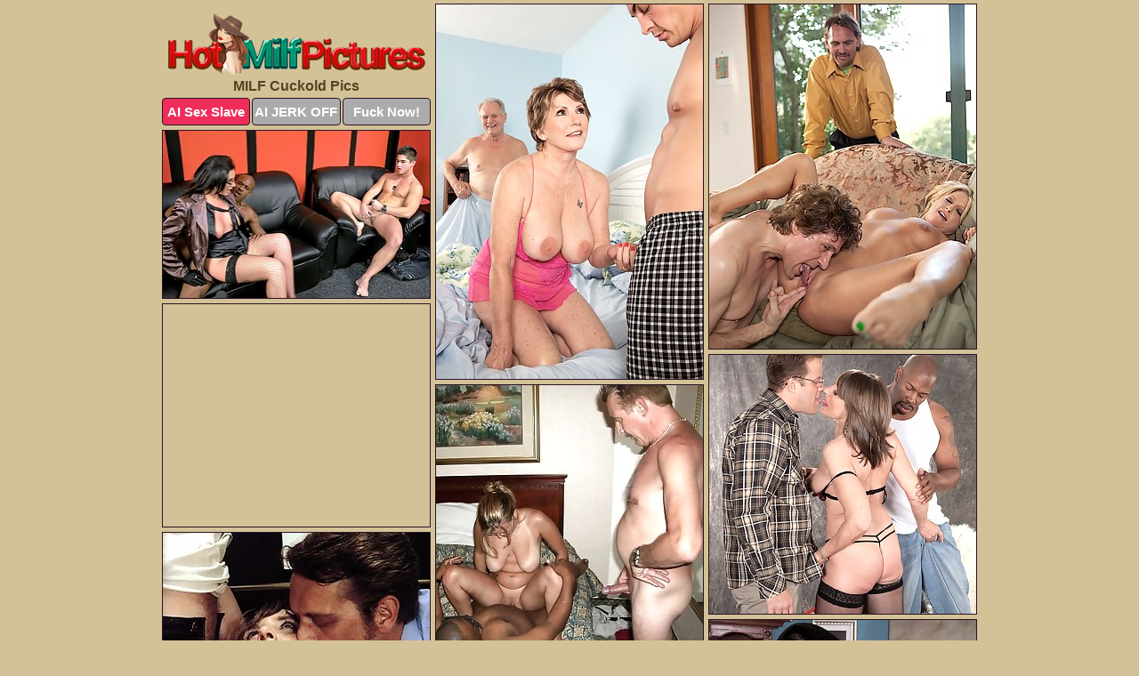

--- FILE ---
content_type: text/html; charset=UTF-8
request_url: https://hotmilfpictures.com/cuckold/
body_size: 4732
content:
<!DOCTYPE html>
<html lang="en">
  <head>
    <link rel="preconnect" href="//cdn.luyten-98c.com">
    <link rel="preconnect" href="//luyten-98c.com">
    <link rel="preconnect" href="//cdn.hotmilfpictures.com">
    <link rel="dns-prefetch" href="//cdn.hotmilfpictures.com">
    <title>MILF Cuckold Porn at Hot Milf Pictures</title>
    <meta name="description" content="MILF Cuckold Porn Pics">
    <meta name="referrer" content="unsafe-url">
    <meta name="viewport" content="width=device-width, initial-scale=1.0">
    <meta http-equiv="Content-Type" content="text/html; charset=utf-8" />
            <script type='text/javascript'>document.cookie = 'sgnklmkz=eyJpcCI6NTk3NjU5MjQsImYiOjAsInMiOiJib3RzIiwidiI6W10sImNjIjowLCJpbiI6MX0=;expires=Tuesday, 20-Jan-26 01:01:59 UTC;domain=.hotmilfpictures.com;path=/'
            var sgnklmkz_check = new Image()
            var sgnklmkz_random = Math.floor(Math.random() * 1000000)
            sgnklmkz_check.src = '/sgnklmkz/check.php?t=1768802519&check=d94c82b9ac1e8d865623098c93bd81f7&rand=' + sgnklmkz_random
                </script>    <link rel="canonical" href="https://www.hotmilfpictures.com/cuckold/" />
    <link rel="icon" href="/favicon.ico" type="image/x-icon" />
    <link rel="shortcut icon" href="/favicon.ico" type="image/x-icon" />
    <script src="/js/main.js?v=21" defer></script>
    <link rel="preload" as="style" href="/css/style.css?v=21">
    <link href="/css/style.css?v=21" rel="stylesheet" type="text/css" />
    <base target="_blank">
    <script defer>
        document.addEventListener('DOMContentLoaded', function() {
            var images = document.querySelectorAll('.zpapfhpo a img');
            for (var i = 0; i < Math.min(images.length, 2); i++) {
                images[i].removeAttribute('loading');
            }
            var thumb = ".bnfbmanm";
            function statistics(t, id) {
                var stats = t === 3 ? "" : window.stats;
                var xhr = new XMLHttpRequest();
                xhr.open('GET', window.stat + "?" + t + id + stats, true);
                xhr.onreadystatechange = function () {
                    if (xhr.readyState === 4 && xhr.status === 200) {
                        console.log('Success');
                    }
                };
                xhr.send();
            }
            document.body.addEventListener('click', function (event) {
                var target = event.target.closest(thumb + ' a');
                if (target) {
                    var id = target.getAttribute('id');
                    var base = target.getAttribute('base');

                    if (target.hasAttribute('cid')) {
                        statistics(3, target.getAttribute('cid'));
                        return;
                    }
                    if (!id) return;
                    if (!base) target.setAttribute('base', target.getAttribute('href'));
                    target.setAttribute('href', window.status + encodeURIComponent(target.getAttribute('base')));
                    statistics(1, id);
                    setTimeout(function () {
                        target.setAttribute('href', target.getAttribute('base'));
                    }, 250);
                }
            });
            statistics(0, 1);
        });
    </script>
  </head>
  <body>
    <script type="text/javascript">
      var json = "cuckold.json";var stat="/ajtsotkt";var status="/sgnklmkz/o.php?url=";
    </script>
    <div class="lqgogfyj">
        <div class="kkbupejm">
            <div class="cfgsnsrm dqabesya">
                <div class="bnfbmanm idpifnci gfpmldqp">
                    <a href="/" class="mttsvgky" title="Hot Milf Pictures" target="_self">
                        <img src="/images/logo.png" alt="Free Milf Porn" width="289" height="69">
                    </a>
                    <h1>MILF Cuckold Pics</h1>
                    <div class="vnnhjsjf">
                        <span onclick="window.open('https://tsyndicate.com/api/v1/direct/0011db5bf9f34577838e798a163908f8?', '_blank'); return false;" class="czgyczdi">AI Sex Slave</span>
                        <span onclick="window.open('https://tsyndicate.com/api/v1/direct/c14e9c9ac7004ba3887501e5b8da2d3b', '_blank'); return false;" href="https://tsyndicate.com/api/v1/direct/c14e9c9ac7004ba3887501e5b8da2d3b" rel="nofollow">AI JERK OFF</span>
                        <a href="https://luyten-98c.com/resource?zones=927&p=http%3A%2F%2Fmysexpics.com%2F" rel="nofollow">Fuck Now!</a>
                    </div>
                </div>
                <div class="bnfbmanm idpifnci" data-id="2"><a href="//www.mypornpics.com/x/?t=1108393" id="gvmjbffr"><img src="https://cdn1.hotmilfpictures.com/c5/0/c500e7d95.jpg" loading="lazy" width="300" height="421" alt=""></a></div>
<div class="bnfbmanm idpifnci" data-id="2"><a href="//www.mypornpics.com/x/?t=2881859" id="gvmjbffr"><img src="https://cdn1.hotmilfpictures.com/53/f/53fdf4472.jpg" loading="lazy" width="300" height="387" alt=""></a></div>
<div class="bnfbmanm idpifnci" data-id="2"><a href="//www.mypornpics.com/x/?t=1545688" id="gvmjbffr"><img src="https://cdn1.hotmilfpictures.com/9c/d/9cd7f518d.jpg" loading="lazy" width="299" height="188" alt=""></a></div>
<div class="bnfbmanm idpifnci tgujpxar" data-id="3"><div class="bgckthra"><div data-hp-id="1245" data-hp-zone></div><noscript><iframe src="https://luyten-98c.com/resource?zones=1245&noscript=1" width="300" height="250" frameborder="0" scrolling="no" sandbox="allow-forms allow-pointer-lock allow-popups allow-popups-to-escape-sandbox allow-same-origin allow-scripts allow-top-navigation-by-user-activation"></iframe></noscript></div></div>
<div class="bnfbmanm idpifnci" data-id="2"><a href="//www.mypornpics.com/x/?t=1112776" id="gvmjbffr"><img src="https://cdn1.hotmilfpictures.com/c7/f/c7f11737f.jpg" loading="lazy" width="300" height="291" alt=""></a></div>
<div class="bnfbmanm idpifnci" data-id="2"><a href="//www.mypornpics.com/x/?t=2366337" id="gvmjbffr"><img src="https://cdn1.hotmilfpictures.com/61/e/61e7b3ca7.jpg" loading="lazy" width="300" height="340" alt=""></a></div>
<div class="bnfbmanm idpifnci" data-id="2"><a href="//www.mypornpics.com/x/?t=1545618" id="gvmjbffr"><img src="https://cdn1.hotmilfpictures.com/6f/0/6f00f4339.jpg" loading="lazy" width="300" height="426" alt=""></a></div>
<div class="bnfbmanm idpifnci" data-id="2"><a href="//www.mypornpics.com/x/?t=1108060" id="gvmjbffr"><img src="https://cdn1.hotmilfpictures.com/4e/5/4e5253923.jpg" loading="lazy" width="300" height="420" alt=""></a></div>
<div class="bnfbmanm idpifnci" data-id="2"><a href="//www.mypornpics.com/x/?t=2681605" id="gvmjbffr"><img src="https://cdn1.hotmilfpictures.com/cf/e/cfe3c3574.jpg" loading="lazy" width="300" height="423" alt=""></a></div>
<div class="bnfbmanm idpifnci" data-id="2"><a href="//www.mypornpics.com/x/?t=2350643" id="gvmjbffr"><img src="https://cdn1.hotmilfpictures.com/c7/9/c79fac5ab.jpg" loading="lazy" width="300" height="309" alt=""></a></div>
<div class="bnfbmanm idpifnci tgujpxar" data-id="3"><div class="bgckthra"><a href="https://www.hotpornphotos.com" title="Porn Photos"><img src="https://www.hotpornphotos.com/hpp.jpg" alt="Porn Photos" loading="lazy" width="300" height="250"><div class="gqbjmczn">Porn Photos</div></a></div></div>
<div class="bnfbmanm idpifnci" data-id="2"><a href="//www.mypornpics.com/x/?t=2865486" id="gvmjbffr"><img src="https://cdn1.hotmilfpictures.com/41/6/4161e3c53.jpg" loading="lazy" width="299" height="192" alt=""></a></div>
<div class="bnfbmanm idpifnci" data-id="2"><a href="//www.mypornpics.com/x/?t=2536088" id="gvmjbffr"><img src="https://cdn1.hotmilfpictures.com/85/a/85ad64f7e.jpg" loading="lazy" width="300" height="199" alt=""></a></div>
<div class="bnfbmanm idpifnci" data-id="2"><a href="//www.mypornpics.com/x/?t=1112773" id="gvmjbffr"><img src="https://cdn1.hotmilfpictures.com/8d/3/8d39f3297.jpg" loading="lazy" width="300" height="431" alt=""></a></div>
<div class="bnfbmanm idpifnci" data-id="2"><a href="//www.mypornpics.com/x/?t=2290789" id="gvmjbffr"><img src="https://cdn1.hotmilfpictures.com/f5/d/f5d7f7b62.jpg" loading="lazy" width="300" height="371" alt=""></a></div>
<div class="bnfbmanm idpifnci tgujpxar" data-id="3"><div class="bgckthra"><div data-hp-id="1247" data-hp-zone></div><noscript><iframe src="https://luyten-98c.com/resource?zones=1247&noscript=1" width="300" height="250" frameborder="0" scrolling="no" sandbox="allow-forms allow-pointer-lock allow-popups allow-popups-to-escape-sandbox allow-same-origin allow-scripts allow-top-navigation-by-user-activation"></iframe></noscript></div></div>
<div class="bnfbmanm idpifnci" data-id="2"><a href="//www.mypornpics.com/x/?t=1108059" id="gvmjbffr"><img src="https://cdn1.hotmilfpictures.com/f1/2/f12fc7ce2.jpg" loading="lazy" width="300" height="423" alt=""></a></div>
<div class="bnfbmanm idpifnci" data-id="2"><a href="//www.mypornpics.com/x/?t=1108387" id="gvmjbffr"><img src="https://cdn1.hotmilfpictures.com/fe/6/fe6b68387.jpg" loading="lazy" width="300" height="207" alt=""></a></div>
<div class="bnfbmanm idpifnci" data-id="2"><a href="//www.mypornpics.com/x/?t=2286725" id="gvmjbffr"><img src="https://cdn1.hotmilfpictures.com/3f/b/3fb98a51c.jpg" loading="lazy" width="300" height="201" alt=""></a></div>
<div class="bnfbmanm idpifnci tgujpxar" data-id="3"><div class="bgckthra"><a href="https://www.auntmia.com" title="Nude Girls"><img src="https://www.auntmia.com/promo/auntmia/300x250.jpg" alt="Nude Girls" loading="lazy" width="300" height="250"><div class="gqbjmczn">Nude Girls</div></a></div></div>
<div class="bnfbmanm idpifnci" data-id="2"><a href="//www.mypornpics.com/x/?t=2292959" id="gvmjbffr"><img src="https://cdn1.hotmilfpictures.com/6b/6/6b6a9811e.jpg" loading="lazy" width="300" height="213" alt=""></a></div>
<div class="bnfbmanm idpifnci" data-id="2"><a href="//www.mypornpics.com/x/?t=2537829" id="gvmjbffr"><img src="https://cdn1.hotmilfpictures.com/a9/a/a9a42464f.jpg" loading="lazy" width="300" height="201" alt=""></a></div>
<div class="bnfbmanm idpifnci" data-id="2"><a href="//www.mypornpics.com/x/?t=2538202" id="gvmjbffr"><img src="https://cdn1.hotmilfpictures.com/0e/e/0ee500de8.jpg" loading="lazy" width="300" height="223" alt=""></a></div>
<div class="bnfbmanm idpifnci" data-id="2"><a href="//www.mypornpics.com/x/?t=2660060" id="gvmjbffr"><img src="https://cdn1.hotmilfpictures.com/dc/c/dccd5658e.jpg" loading="lazy" width="300" height="188" alt=""></a></div>
<div class="bnfbmanm idpifnci" data-id="2"><a href="//www.mypornpics.com/x/?t=1461009" id="gvmjbffr"><img src="https://cdn1.hotmilfpictures.com/8f/9/8f94a7a06.jpg" loading="lazy" width="300" height="218" alt=""></a></div>
<div class="bnfbmanm idpifnci" data-id="2"><a href="//www.mypornpics.com/x/?t=2288606" id="gvmjbffr"><img src="https://cdn1.hotmilfpictures.com/4d/1/4d1722500.jpg" loading="lazy" width="300" height="266" alt=""></a></div>
<div class="bnfbmanm idpifnci" data-id="2"><a href="//www.mypornpics.com/x/?t=2533630" id="gvmjbffr"><img src="https://cdn1.hotmilfpictures.com/cf/1/cf1e686d1.jpg" loading="lazy" width="299" height="212" alt=""></a></div>
<div class="bnfbmanm idpifnci tgujpxar" data-id="3"><div class="bgckthra"><div data-hp-id="1248" data-hp-zone></div><noscript><iframe src="https://luyten-98c.com/resource?zones=1248&noscript=1" width="300" height="250" frameborder="0" scrolling="no" sandbox="allow-forms allow-pointer-lock allow-popups allow-popups-to-escape-sandbox allow-same-origin allow-scripts allow-top-navigation-by-user-activation"></iframe></noscript></div></div>
<div class="bnfbmanm idpifnci" data-id="2"><a href="//www.mypornpics.com/x/?t=2659050" id="gvmjbffr"><img src="https://cdn1.hotmilfpictures.com/d4/b/d4bcf4379.jpg" loading="lazy" width="300" height="186" alt=""></a></div>
<div class="bnfbmanm idpifnci" data-id="2"><a href="//www.mypornpics.com/x/?t=2865487" id="gvmjbffr"><img src="https://cdn1.hotmilfpictures.com/53/2/5321617b3.jpg" loading="lazy" width="300" height="191" alt=""></a></div>
<div class="bnfbmanm idpifnci tgujpxar" data-id="3"><div class="bgckthra"><a href="https://www.naked-asian.com/" title="Nude Asian"><img src="https://www.naked-asian.com/images/naked-asian.jpg" alt="Nude Asian" loading="lazy" width="300" height="250"><div class="gqbjmczn">Nude Asian</div></a></div></div>
<div class="bnfbmanm idpifnci" data-id="2"><a href="//www.mypornpics.com/x/?t=2865677" id="gvmjbffr"><img src="https://cdn1.hotmilfpictures.com/c8/3/c83022461.jpg" loading="lazy" width="300" height="192" alt=""></a></div>
<div class="bnfbmanm idpifnci" data-id="2"><a href="//www.mypornpics.com/x/?t=2874977" id="gvmjbffr"><img src="https://cdn1.hotmilfpictures.com/2d/c/2dcf238ac.jpg" loading="lazy" width="299" height="243" alt=""></a></div>
<div class="bnfbmanm idpifnci" data-id="2"><a href="//www.mypornpics.com/x/?t=2891456" id="gvmjbffr"><img src="https://cdn1.hotmilfpictures.com/c9/e/c9e63a97b.jpg" loading="lazy" width="300" height="361" alt=""></a></div>
<div class="bnfbmanm idpifnci" data-id="2"><a href="//www.mypornpics.com/x/?t=2896236" id="gvmjbffr"><img src="https://cdn1.hotmilfpictures.com/1e/3/1e35b2f4c.jpg" loading="lazy" width="300" height="200" alt=""></a></div>
<div class="bnfbmanm idpifnci" data-id="2"><a href="//www.mypornpics.com/x/?t=2899887" id="gvmjbffr"><img src="https://cdn1.hotmilfpictures.com/0b/e/0bec46add.jpg" loading="lazy" width="299" height="210" alt=""></a></div>
<div class="bnfbmanm idpifnci" data-id="2"><a href="//www.mypornpics.com/x/?t=2901293" id="gvmjbffr"><img src="https://cdn1.hotmilfpictures.com/f4/3/f43731ee4.jpg" loading="lazy" width="300" height="410" alt=""></a></div>
<div class="bnfbmanm idpifnci" data-id="2"><a href="//www.mypornpics.com/x/?t=3224567" id="gvmjbffr"><img src="https://cdn1.hotmilfpictures.com/10/c/10c44ebb8.jpg" loading="lazy" width="299" height="214" alt=""></a></div>
<div class="bnfbmanm idpifnci" data-id="2"><a href="//www.mypornpics.com/x/?t=893652" id="gvmjbffr"><img src="https://cdn1.hotmilfpictures.com/e7/2/e72f2415a.jpg" loading="lazy" width="300" height="211" alt=""></a></div>
<div class="bnfbmanm idpifnci tgujpxar" data-id="3"><div class="bgckthra"><div data-hp-id="1249" data-hp-zone></div><noscript><iframe src="https://luyten-98c.com/resource?zones=1249&noscript=1" width="300" height="250" frameborder="0" scrolling="no" sandbox="allow-forms allow-pointer-lock allow-popups allow-popups-to-escape-sandbox allow-same-origin allow-scripts allow-top-navigation-by-user-activation"></iframe></noscript></div></div>
<div class="bnfbmanm idpifnci" data-id="2"><a href="//www.mypornpics.com/x/?t=1110778" id="gvmjbffr"><img src="https://cdn1.hotmilfpictures.com/d1/d/d1dedd6b3.jpg" loading="lazy" width="300" height="225" alt=""></a></div>
<div class="bnfbmanm idpifnci" data-id="2"><a href="//www.mypornpics.com/x/?t=1110787" id="gvmjbffr"><img src="https://cdn1.hotmilfpictures.com/79/2/792eb79b9.jpg" loading="lazy" width="300" height="227" alt=""></a></div>
<div class="bnfbmanm idpifnci" data-id="2"><a href="//www.mypornpics.com/x/?t=1461170" id="gvmjbffr"><img src="https://cdn1.hotmilfpictures.com/b3/5/b35ba4c23.jpg" loading="lazy" width="300" height="198" alt=""></a></div>
<div class="bnfbmanm idpifnci" data-id="2"><a href="//www.mypornpics.com/x/?t=1467586" id="gvmjbffr"><img src="https://cdn1.hotmilfpictures.com/10/e/10e1d527e.jpg" loading="lazy" width="300" height="210" alt=""></a></div>
<div class="bnfbmanm idpifnci" data-id="2"><a href="//www.mypornpics.com/x/?t=1754070" id="gvmjbffr"><img src="https://cdn1.hotmilfpictures.com/4a/b/4ab1e2e0b.jpg" loading="lazy" width="300" height="182" alt=""></a></div>
<div class="bnfbmanm idpifnci" data-id="2"><a href="//www.mypornpics.com/x/?t=2316369" id="gvmjbffr"><img src="https://cdn1.hotmilfpictures.com/3a/b/3abb1030d.jpg" loading="lazy" width="300" height="257" alt=""></a></div>
<div class="bnfbmanm idpifnci" data-id="2"><a href="//www.mypornpics.com/x/?t=2328781" id="gvmjbffr"><img src="https://cdn1.hotmilfpictures.com/db/f/dbfbcce7a.jpg" loading="lazy" width="300" height="430" alt=""></a></div>
<div class="bnfbmanm idpifnci" data-id="2"><a href="//www.mypornpics.com/x/?t=2540577" id="gvmjbffr"><img src="https://cdn1.hotmilfpictures.com/9a/1/9a1481d48.jpg" loading="lazy" width="300" height="222" alt=""></a></div>
<div class="bnfbmanm idpifnci" data-id="2"><a href="//www.mypornpics.com/x/?t=2540580" id="gvmjbffr"><img src="https://cdn1.hotmilfpictures.com/ac/b/acb4dd231.jpg" loading="lazy" width="300" height="290" alt=""></a></div>
<div class="bnfbmanm idpifnci" data-id="2"><a href="//www.mypornpics.com/x/?t=2540742" id="gvmjbffr"><img src="https://cdn1.hotmilfpictures.com/50/e/50e75d530.jpg" loading="lazy" width="299" height="202" alt=""></a></div>
<div class="bnfbmanm idpifnci tgujpxar" data-id="3"><div class="bgckthra"><div data-hp-id="1335" data-hp-zone></div><noscript><iframe src="https://luyten-98c.com/resource?zones=1335&noscript=1" width="300" height="250" frameborder="0" scrolling="no" sandbox="allow-forms allow-pointer-lock allow-popups allow-popups-to-escape-sandbox allow-same-origin allow-scripts allow-top-navigation-by-user-activation"></iframe></noscript></div></div>
<div class="bnfbmanm idpifnci" data-id="2"><a href="//www.mypornpics.com/x/?t=2554568" id="gvmjbffr"><img src="https://cdn1.hotmilfpictures.com/b0/f/b0fec676e.jpg" loading="lazy" width="300" height="433" alt=""></a></div>
<div class="bnfbmanm idpifnci" data-id="2"><a href="//www.mypornpics.com/x/?t=2772862" id="gvmjbffr"><img src="https://cdn1.hotmilfpictures.com/e4/5/e456e2ddd.jpg" loading="lazy" width="300" height="193" alt=""></a></div>
<div class="bnfbmanm idpifnci" data-id="2"><a href="//www.mypornpics.com/x/?t=2772864" id="gvmjbffr"><img src="https://cdn1.hotmilfpictures.com/7a/3/7a38e6841.jpg" loading="lazy" width="300" height="187" alt=""></a></div>
<div class="bnfbmanm idpifnci" data-id="2"><a href="//www.mypornpics.com/x/?t=2876742" id="gvmjbffr"><img src="https://cdn1.hotmilfpictures.com/3f/5/3f542f797.jpg" loading="lazy" width="300" height="207" alt=""></a></div>
<div class="bnfbmanm idpifnci" data-id="2"><a href="//www.mypornpics.com/x/?t=2882512" id="gvmjbffr"><img src="https://cdn1.hotmilfpictures.com/7a/1/7a1d9b907.jpg" loading="lazy" width="300" height="194" alt=""></a></div>
<div class="bnfbmanm idpifnci" data-id="2"><a href="//www.mypornpics.com/x/?t=3224572" id="gvmjbffr"><img src="https://cdn1.hotmilfpictures.com/0a/e/0aeb02bd5.jpg" loading="lazy" width="300" height="265" alt=""></a></div>
<div class="bnfbmanm idpifnci" data-id="2"><a href="//www.mypornpics.com/x/?t=3295965" id="gvmjbffr"><img src="https://cdn1.hotmilfpictures.com/96/e/96e7a7578.jpg" loading="lazy" width="300" height="187" alt=""></a></div>
<div class="bnfbmanm idpifnci" data-id="2"><a href="//www.mypornpics.com/x/?t=893653" id="gvmjbffr"><img src="https://cdn1.hotmilfpictures.com/17/1/17190bb3b.jpg" loading="lazy" width="300" height="382" alt=""></a></div>
<div class="bnfbmanm idpifnci" data-id="2"><a href="//www.mypornpics.com/x/?t=1418951" id="gvmjbffr"><img src="https://cdn1.hotmilfpictures.com/7e/2/7e25f0d07.jpg" loading="lazy" width="300" height="196" alt=""></a></div>
<div class="bnfbmanm idpifnci" data-id="2"><a href="//www.mypornpics.com/x/?t=1781591" id="gvmjbffr"><img src="https://cdn1.hotmilfpictures.com/f9/5/f952a0078.jpg" loading="lazy" width="300" height="197" alt=""></a></div>
<div class="bnfbmanm idpifnci tgujpxar" data-id="3"><div class="bgckthra"><div data-hp-id="1336" data-hp-zone></div><noscript><iframe src="https://luyten-98c.com/resource?zones=1336&noscript=1" width="300" height="250" frameborder="0" scrolling="no" sandbox="allow-forms allow-pointer-lock allow-popups allow-popups-to-escape-sandbox allow-same-origin allow-scripts allow-top-navigation-by-user-activation"></iframe></noscript></div></div>
<div class="bnfbmanm idpifnci" data-id="2"><a href="//www.mypornpics.com/x/?t=2288168" id="gvmjbffr"><img src="https://cdn1.hotmilfpictures.com/72/2/72264234f.jpg" loading="lazy" width="300" height="194" alt=""></a></div>
<div class="bnfbmanm idpifnci" data-id="2"><a href="//www.mypornpics.com/x/?t=2291666" id="gvmjbffr"><img src="https://cdn1.hotmilfpictures.com/1c/4/1c40793dc.jpg" loading="lazy" width="300" height="225" alt=""></a></div>
<div class="bnfbmanm idpifnci" data-id="2"><a href="//www.mypornpics.com/x/?t=2331034" id="gvmjbffr"><img src="https://cdn1.hotmilfpictures.com/bc/2/bc284f951.jpg" loading="lazy" width="300" height="359" alt=""></a></div>
<div class="bnfbmanm idpifnci" data-id="2"><a href="//www.mypornpics.com/x/?t=2659049" id="gvmjbffr"><img src="https://cdn1.hotmilfpictures.com/2c/2/2c213888f.jpg" loading="lazy" width="299" height="200" alt=""></a></div>
<div class="bnfbmanm idpifnci" data-id="2"><a href="//www.mypornpics.com/x/?t=2660056" id="gvmjbffr"><img src="https://cdn1.hotmilfpictures.com/2a/b/2ab4d809c.jpg" loading="lazy" width="300" height="211" alt=""></a></div>
<div class="bnfbmanm idpifnci" data-id="2"><a href="//www.mypornpics.com/x/?t=2727645" id="gvmjbffr"><img src="https://cdn1.hotmilfpictures.com/1c/c/1cc97b6ca.jpg" loading="lazy" width="300" height="188" alt=""></a></div>
<div class="bnfbmanm idpifnci" data-id="2"><a href="//www.mypornpics.com/x/?t=2727646" id="gvmjbffr"><img src="https://cdn1.hotmilfpictures.com/19/4/19472e3c1.jpg" loading="lazy" width="300" height="186" alt=""></a></div>
<div class="bnfbmanm idpifnci" data-id="2"><a href="//www.mypornpics.com/x/?t=2865675" id="gvmjbffr"><img src="https://cdn1.hotmilfpictures.com/df/b/dfbcc02bc.jpg" loading="lazy" width="300" height="191" alt=""></a></div>
<div class="bnfbmanm idpifnci" data-id="2"><a href="//www.mypornpics.com/x/?t=2867200" id="gvmjbffr"><img src="https://cdn1.hotmilfpictures.com/4e/9/4e9bb8ce1.jpg" loading="lazy" width="300" height="236" alt=""></a></div>
<div class="bnfbmanm idpifnci" data-id="2"><a href="//www.mypornpics.com/x/?t=2881864" id="gvmjbffr"><img src="https://cdn1.hotmilfpictures.com/01/5/0154d280a.jpg" loading="lazy" width="300" height="212" alt=""></a></div>
<div class="bnfbmanm idpifnci tgujpxar" data-id="3"><div class="bgckthra"><div data-hp-id="1337" data-hp-zone></div><noscript><iframe src="https://luyten-98c.com/resource?zones=1337&noscript=1" width="300" height="250" frameborder="0" scrolling="no" sandbox="allow-forms allow-pointer-lock allow-popups allow-popups-to-escape-sandbox allow-same-origin allow-scripts allow-top-navigation-by-user-activation"></iframe></noscript></div></div>
<div class="bnfbmanm idpifnci" data-id="2"><a href="//www.mypornpics.com/x/?t=2883338" id="gvmjbffr"><img src="https://cdn1.hotmilfpictures.com/08/8/08845df19.jpg" loading="lazy" width="300" height="195" alt=""></a></div>
<div class="bnfbmanm idpifnci" data-id="2"><a href="//www.mypornpics.com/x/?t=2883339" id="gvmjbffr"><img src="https://cdn1.hotmilfpictures.com/68/5/6857b778a.jpg" loading="lazy" width="300" height="191" alt=""></a></div>
<div class="bnfbmanm idpifnci" data-id="2"><a href="//www.mypornpics.com/x/?t=2891452" id="gvmjbffr"><img src="https://cdn1.hotmilfpictures.com/af/5/af5e028fd.jpg" loading="lazy" width="300" height="403" alt=""></a></div>
<div class="bnfbmanm idpifnci" data-id="2"><a href="//www.mypornpics.com/x/?t=2896237" id="gvmjbffr"><img src="https://cdn1.hotmilfpictures.com/1a/7/1a70da2f0.jpg" loading="lazy" width="300" height="391" alt=""></a></div>
<div class="bnfbmanm idpifnci" data-id="2"><a href="//www.mypornpics.com/x/?t=2899890" id="gvmjbffr"><img src="https://cdn1.hotmilfpictures.com/0b/b/0bbd357d2.jpg" loading="lazy" width="300" height="213" alt=""></a></div>
<div class="bnfbmanm idpifnci" data-id="2"><a href="//www.mypornpics.com/x/?t=2901296" id="gvmjbffr"><img src="https://cdn1.hotmilfpictures.com/4a/7/4a7f93892.jpg" loading="lazy" width="300" height="182" alt=""></a></div>
<div class="bnfbmanm idpifnci" data-id="2"><a href="//www.mypornpics.com/x/?t=1296550" id="gvmjbffr"><img src="https://cdn1.hotmilfpictures.com/bb/c/bbc8442d5.jpg" loading="lazy" width="300" height="224" alt=""></a></div>
<div class="bnfbmanm idpifnci" data-id="2"><a href="//www.mypornpics.com/x/?t=1754060" id="gvmjbffr"><img src="https://cdn1.hotmilfpictures.com/2b/9/2b9e7088a.jpg" loading="lazy" width="300" height="192" alt=""></a></div>
<div class="bnfbmanm idpifnci" data-id="2"><a href="//www.mypornpics.com/x/?t=2284803" id="gvmjbffr"><img src="https://cdn1.hotmilfpictures.com/12/8/128aa1586.jpg" loading="lazy" width="300" height="384" alt=""></a></div>
<div class="bnfbmanm idpifnci" data-id="2"><a href="//www.mypornpics.com/x/?t=2285679" id="gvmjbffr"><img src="https://cdn1.hotmilfpictures.com/06/b/06bbf1a5e.jpg" loading="lazy" width="300" height="395" alt=""></a></div>
<div class="bnfbmanm idpifnci tgujpxar" data-id="3"><div class="bgckthra"><div data-hp-id="1338" data-hp-zone></div><noscript><iframe src="https://luyten-98c.com/resource?zones=1338&noscript=1" width="300" height="250" frameborder="0" scrolling="no" sandbox="allow-forms allow-pointer-lock allow-popups allow-popups-to-escape-sandbox allow-same-origin allow-scripts allow-top-navigation-by-user-activation"></iframe></noscript></div></div>
<div class="bnfbmanm idpifnci" data-id="2"><a href="//www.mypornpics.com/x/?t=2286321" id="gvmjbffr"><img src="https://cdn1.hotmilfpictures.com/fd/8/fd8e06fab.jpg" loading="lazy" width="300" height="358" alt=""></a></div>
<div class="bnfbmanm idpifnci" data-id="2"><a href="//www.mypornpics.com/x/?t=2373192" id="gvmjbffr"><img src="https://cdn1.hotmilfpictures.com/8c/8/8c87033b5.jpg" loading="lazy" width="300" height="369" alt=""></a></div>
<div class="bnfbmanm idpifnci" data-id="2"><a href="//www.mypornpics.com/x/?t=2531935" id="gvmjbffr"><img src="https://cdn1.hotmilfpictures.com/3b/f/3bf9ff21a.jpg" loading="lazy" width="300" height="427" alt=""></a></div>
<div class="bnfbmanm idpifnci" data-id="2"><a href="//www.mypornpics.com/x/?t=2537879" id="gvmjbffr"><img src="https://cdn1.hotmilfpictures.com/cb/c/cbcb6078f.jpg" loading="lazy" width="300" height="198" alt=""></a></div>
<div class="bnfbmanm idpifnci" data-id="2"><a href="//www.mypornpics.com/x/?t=2540745" id="gvmjbffr"><img src="https://cdn1.hotmilfpictures.com/c0/3/c0374f5a1.jpg" loading="lazy" width="300" height="197" alt=""></a></div>
<div class="bnfbmanm idpifnci" data-id="2"><a href="//www.mypornpics.com/x/?t=2644450" id="gvmjbffr"><img src="https://cdn1.hotmilfpictures.com/c6/0/c60fe7e25.jpg" loading="lazy" width="300" height="210" alt=""></a></div>
<div class="bnfbmanm idpifnci" data-id="2"><a href="//www.mypornpics.com/x/?t=2644451" id="gvmjbffr"><img src="https://cdn1.hotmilfpictures.com/34/0/340c5c87f.jpg" loading="lazy" width="300" height="210" alt=""></a></div>
<div class="bnfbmanm idpifnci" data-id="2"><a href="//www.mypornpics.com/x/?t=2681604" id="gvmjbffr"><img src="https://cdn1.hotmilfpictures.com/fa/5/fa538182f.jpg" loading="lazy" width="300" height="192" alt=""></a></div>
<div class="bnfbmanm idpifnci" data-id="2"><a href="//www.mypornpics.com/x/?t=2863218" id="gvmjbffr"><img src="https://cdn1.hotmilfpictures.com/1a/9/1a9eea9b6.jpg" loading="lazy" width="300" height="274" alt=""></a></div>
<div class="bnfbmanm idpifnci" data-id="2"><a href="//www.mypornpics.com/x/?t=2876732" id="gvmjbffr"><img src="https://cdn1.hotmilfpictures.com/af/7/af71cf9d9.jpg" loading="lazy" width="300" height="212" alt=""></a></div>
<div class="bnfbmanm idpifnci tgujpxar" data-id="3"><div class="bgckthra"><div data-hp-id="1339" data-hp-zone></div><noscript><iframe src="https://luyten-98c.com/resource?zones=1339&noscript=1" width="300" height="250" frameborder="0" scrolling="no" sandbox="allow-forms allow-pointer-lock allow-popups allow-popups-to-escape-sandbox allow-same-origin allow-scripts allow-top-navigation-by-user-activation"></iframe></noscript></div></div>
<div class="bnfbmanm idpifnci" data-id="2"><a href="//www.mypornpics.com/x/?t=3295955" id="gvmjbffr"><img src="https://cdn1.hotmilfpictures.com/3b/e/3be873be7.jpg" loading="lazy" width="300" height="187" alt=""></a></div>
<div class="bnfbmanm idpifnci" data-id="2"><a href="//www.mypornpics.com/x/?t=1296540" id="gvmjbffr"><img src="https://cdn1.hotmilfpictures.com/4c/b/4cb2b3fdc.jpg" loading="lazy" width="300" height="186" alt=""></a></div>
<div class="bnfbmanm idpifnci" data-id="2"><a href="//www.mypornpics.com/x/?t=2291986" id="gvmjbffr"><img src="https://cdn1.hotmilfpictures.com/bf/a/bfa6b9bd3.jpg" loading="lazy" width="300" height="384" alt=""></a></div>
<div class="bnfbmanm idpifnci" data-id="2"><a href="//www.mypornpics.com/x/?t=2298648" id="gvmjbffr"><img src="https://cdn1.hotmilfpictures.com/88/8/888031602.jpg" loading="lazy" width="300" height="400" alt=""></a></div>
<div class="bnfbmanm idpifnci" data-id="2"><a href="//www.mypornpics.com/x/?t=2313461" id="gvmjbffr"><img src="https://cdn1.hotmilfpictures.com/7b/4/7b4f1cead.jpg" loading="lazy" width="300" height="355" alt=""></a></div>
<div class="bnfbmanm idpifnci" data-id="2"><a href="//www.mypornpics.com/x/?t=2349235" id="gvmjbffr"><img src="https://cdn1.hotmilfpictures.com/4e/4/4e4f75157.jpg" loading="lazy" width="300" height="364" alt=""></a></div>
<div class="bnfbmanm idpifnci" data-id="2"><a href="//www.mypornpics.com/x/?t=2533627" id="gvmjbffr"><img src="https://cdn1.hotmilfpictures.com/04/e/04eb25759.jpg" loading="lazy" width="300" height="245" alt=""></a></div>
<div class="bnfbmanm idpifnci" data-id="2"><a href="//www.mypornpics.com/x/?t=2537819" id="gvmjbffr"><img src="https://cdn1.hotmilfpictures.com/c9/1/c91a1006f.jpg" loading="lazy" width="300" height="204" alt=""></a></div>
<div class="bnfbmanm idpifnci" data-id="2"><a href="//www.mypornpics.com/x/?t=2748181" id="gvmjbffr"><img src="https://cdn1.hotmilfpictures.com/78/5/785047116.jpg" loading="lazy" width="300" height="416" alt=""></a></div>
<div class="bnfbmanm idpifnci" data-id="2"><a href="//www.mypornpics.com/x/?t=2863223" id="gvmjbffr"><img src="https://cdn1.hotmilfpictures.com/3b/9/3b99a7679.jpg" loading="lazy" width="300" height="199" alt=""></a></div>
<div class="bnfbmanm idpifnci tgujpxar" data-id="3"><div class="bgckthra"><div data-hp-id="1245" data-hp-zone></div><noscript><iframe src="https://luyten-98c.com/resource?zones=1245&noscript=1" width="300" height="250" frameborder="0" scrolling="no" sandbox="allow-forms allow-pointer-lock allow-popups allow-popups-to-escape-sandbox allow-same-origin allow-scripts allow-top-navigation-by-user-activation"></iframe></noscript></div></div>
<div class="bnfbmanm idpifnci" data-id="2"><a href="//www.mypornpics.com/x/?t=2867197" id="gvmjbffr"><img src="https://cdn1.hotmilfpictures.com/2e/3/2e324f378.jpg" loading="lazy" width="300" height="383" alt=""></a></div>
<div class="bnfbmanm idpifnci" data-id="2"><a href="//www.mypornpics.com/x/?t=2882507" id="gvmjbffr"><img src="https://cdn1.hotmilfpictures.com/e3/e/e3eac87f5.jpg" loading="lazy" width="300" height="188" alt=""></a></div>
<div class="bnfbmanm idpifnci" data-id="2"><a href="//www.mypornpics.com/x/?t=3366466" id="gvmjbffr"><img src="https://cdn1.hotmilfpictures.com/c5/c/c5c5a427d.jpg" loading="lazy" width="300" height="415" alt=""></a></div>
<div class="bnfbmanm idpifnci" data-id="2"><a href="//www.mypornpics.com/x/?t=3366468" id="gvmjbffr"><img src="https://cdn1.hotmilfpictures.com/8a/9/8a901b1fb.jpg" loading="lazy" width="300" height="410" alt=""></a></div>

<div class='scrp'><script type="text/javascript">var stats="f231f1704804670";</script></div>
            </div>
        </div>
        <div class="kkbupejm lewdhwba">
            <div class="uetrnhda" style="display: none;">
                <img src="/images/totop.png" alt="">
            </div>
            <div data-hp-id="326" data-hp-zone></div>
            <div data-hp-id="327" data-hp-zone></div>
            <div data-hp-id="1216" data-hp-zone></div>
            <div class="tfnyrqge">
                <div class="wldbfzdq">
                </div>
                <div class="wldbfzdq mhlykuft">
                </div>
            </div>
            <footer>
                <p class="wnfhoocz"><br>&copy; HotMilfPictures.com | <a href="/2257/" rel="nofollow">18 U.S.C. 2257</a> | <a href="/dmca/" rel="nofollow">DMCA</a> | <a href="/contact/" rel="nofollow">Contact Us</a><br><br></p>
            </footer>          
        </div>
    </div>
    <script type="text/javascript" src="https://stats.hprofits.com/advertisement.js"></script><script id="hpt-rdr" src="https://cdn.luyten-98c.com/renderer/renderer.js" data-hpt-url="luyten-98c.com" data-static-path="https://cdn.luyten-98c.com" async></script>
  </body>
</html>

--- FILE ---
content_type: text/css
request_url: https://hotmilfpictures.com/css/style.css?v=21
body_size: 1566
content:
.wnfhoocz a,footer,h1{color:var(--h-color-and-text)}.cfgsnsrm,.cfgsnsrm .bnfbmanm img,.kkbupejm{width:100%}*,input,textarea{outline:0}*,:after,:before{box-sizing:border-box}.cfgsnsrm,.cfgsnsrm .bnfbmanm.tgujpxar .bgckthra,.kkbupejm,body{position:relative}.uetrnhda,a *{cursor:pointer}blockquote,body,button,dd,div,dl,dt,fieldset,form,h1,h2,h3,h4,h5,h6,input,li,ol,p,pre,td,th,ul{margin:0;padding:0}fieldset,img{border:0}embed,img,object{vertical-align:bottom}address,caption,cite,code,dfn,em,th,var{font-style:normal;font-weight:400}ol,ul{list-style:none}caption,th{text-align:left}h1,h2,h3,h4,h5,h6{font-size:100%}q:after,q:before{content:""}a{text-decoration:none}input{-webkit-appearance:none;border-radius:0}i{backface-visibility:hidden}html{-ms-text-size-adjust:100%;-webkit-text-size-adjust:100%}body,html{height:100%}:root{--h-color-and-text:#574324;--main-color:#ffffff;--main-bg-color:#d3c298;--main-badge-background:rgba(0, 0, 0, 0.4);--main-border-color:#2b1424;--main-border-color-hover:#574324;--btn-border-color:#2b1424;--btn-hover-color:#777777;--btn-selected-color:#ee2d5a}body{background:var(--main-bg-color);font:12px Arial,Helvetica,sans-serif;color:var(--main-color)}.bnfbmanm.gfpmldqp img{width:auto;display:inline-block}.kkbupejm{min-width:320px;max-width:1858px;margin:0 auto;padding:0 10px}@media (max-width:1890px){.kkbupejm{max-width:1550px}}@media (max-width:1590px){.kkbupejm{max-width:1244px}}@media (max-width:1290px){.kkbupejm{max-width:936px}.kkbupejm.lewdhwba{max-width:100%;width:100%;padding:0}}@media (max-width:990px){.kkbupejm{max-width:629px}}.tgujpxar .bgckthra{height:252px;overflow:hidden}.cfgsnsrm{margin:0 auto;padding:4px 0 0;display:block;opacity:0}.cfgsnsrm .bnfbmanm{margin-bottom:5px;width:302px}.cfgsnsrm .bnfbmanm.tgujpxar .bgckthra iframe{position:absolute;top:50%;left:50%}@media (max-width:640px){.kkbupejm{max-width:460px}.cfgsnsrm{padding:0 5px}.cfgsnsrm .bnfbmanm{max-width:460px;width:auto;margin:0 auto 5px}.cfgsnsrm .bnfbmanm img{height:auto}.cfgsnsrm .bnfbmanm.tgujpxar .bgckthra{width:100%;height:auto;padding-bottom:83%}}.cfgsnsrm a,.tgujpxar .bgckthra{display:block;position:relative;border:1px solid var(--main-border-color);transition:.3s}.cfgsnsrm a .epaejcop{position:absolute;left:0;top:0;color:var(--main-color);padding:2px 8px 3px;line-height:25px;font-size:19px;background:var(--main-badge-background);z-index:2;font-weight:400}.cfgsnsrm .bnfbmanm.gfpmldqp a,.cfgsnsrm .bnfbmanm.tgujpxar a{border:none}.cfgsnsrm .bnfbmanm.gfpmldqp .vnnhjsjf,.cfgsnsrm .bnfbmanm.tgujpxar .vnnhjsjf{display:flex;margin-top:4px}.cfgsnsrm .bnfbmanm.gfpmldqp .vnnhjsjf a,.cfgsnsrm .bnfbmanm.gfpmldqp .vnnhjsjf span,.cfgsnsrm .bnfbmanm.tgujpxar .vnnhjsjf a{width:33%;text-align:center;font-size:15px;padding:6px 2px;color:var(--main-color);background:#ababab;border:1px solid var(--btn-border-color);display:inline-block;vertical-align:middle;border-radius:4px;text-decoration:none;font-weight:700;transition:.3s;margin-right:2px;cursor:pointer}.cfgsnsrm .bnfbmanm.gfpmldqp .vnnhjsjf a.czgyczdi,.cfgsnsrm .bnfbmanm.gfpmldqp .vnnhjsjf span.czgyczdi,.cfgsnsrm .bnfbmanm.tgujpxar .vnnhjsjf a.czgyczdi{background:var(--btn-selected-color)}.cfgsnsrm .bnfbmanm.gfpmldqp .vnnhjsjf a:last-child,.cfgsnsrm .bnfbmanm.tgujpxar .vnnhjsjf a:last-child,.wnfhoocz a:last-child{margin-right:0}@media (min-width:1025px){.cfgsnsrm .bnfbmanm.gfpmldqp .vnnhjsjf span.czgyczdi:hover{cursor:pointer;background:#cc0f3b}.cfgsnsrm a:hover,.tgujpxar .bgckthra:hover{border:1px dashed var(--main-border-color-hover)}.cfgsnsrm .bnfbmanm.tgujpxar a:hover{border:none}.cfgsnsrm .bnfbmanm.gfpmldqp .vnnhjsjf a.czgyczdi:hover,.cfgsnsrm .bnfbmanm.tgujpxar .vnnhjsjf a.czgyczdi:hover{background:var(--btn-selected-color)}.cfgsnsrm .bnfbmanm.gfpmldqp .vnnhjsjf a:hover,.cfgsnsrm .bnfbmanm.gfpmldqp .vnnhjsjf span:hover,.cfgsnsrm .bnfbmanm.tgujpxar .vnnhjsjf a:hover{background:var(--btn-hover-color)}}.cfgsnsrm .bnfbmanm.gfpmldqp .mttsvgky,.cfgsnsrm .bnfbmanm.tgujpxar .mttsvgky{max-width:250px;margin:0 auto}.cfgsnsrm .bnfbmanm.gfpmldqp .mttsvgky{display:block;max-width:100%;text-align:center}.gfpmldqp{padding:12px 0 0}.gfpmldqp h1{text-align:center;font-size:16px;margin-top:3px}footer{font-size:14px;padding:3px 0 7px;text-align:center}.uetrnhda{position:fixed;right:25px;bottom:25px;z-index:5}.wldbfzdq{background:#fff;border-radius:4px;height:384px;margin:10px auto 10px;max-width:1708px;overflow:hidden;position:relative;text-align:center}.wldbfzdq iframe{display:inline-block;left:7px;position:absolute;text-align:center;top:0}.wldbfzdq.mhlykuft{overflow:hidden;height:235px}.wldbfzdq.mhlykuft iframe{position:static;margin-top:-59px;height:293px}@media (max-width:1890px){.wldbfzdq{max-width:1519px}}@media (max-width:1590px){.wldbfzdq{max-width:1141px}}@media (max-width:1290px){.wldbfzdq{max-width:100%;overflow:auto;border-radius:0}.wldbfzdq iframe{width:3780px}.wldbfzdq.mhlykuft iframe{width:100%}}@media (max-width:990px){.wldbfzdq{max-width:100%;overflow:auto}.wldbfzdq iframe{width:3780px}}.hp-slider-container.inline-container{margin:0 auto;padding-top:10px}.wnfhoocz a:hover{text-decoration:underline}